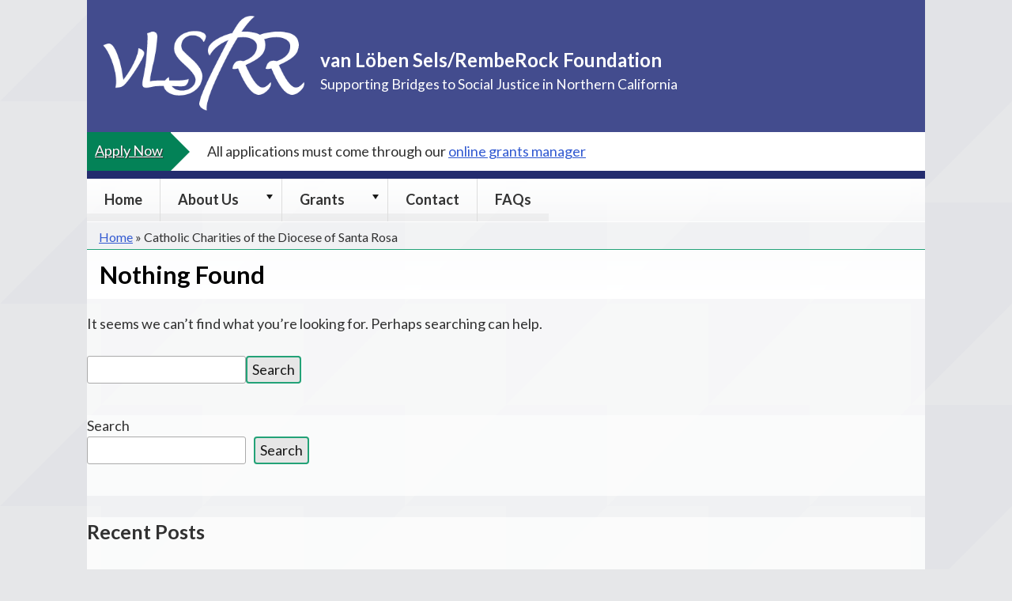

--- FILE ---
content_type: text/javascript
request_url: https://vlsrr.org/wp-content/themes/vlsrr/js/navigation.js?ver=221216-232429
body_size: 1059
content:
/*
An accessible menu for WordPress
https://github.com/argenteum/accessible-nav-wp

Licensed GPL v.2 (http://www.gnu.org/licenses/gpl-2.0.html)

This work derived from:
https://github.com/WordPress/twentysixteen (GPL v.2)
https://github.com/wpaccessibility/a11ythemepatterns/tree/master/menu-keyboard-arrow-nav (GPL v.2)
*/

(function($) {

	var menuContainer = $('#site-navigation');
	var menuToggle    = menuContainer.find( '.menu-toggle' );

	// Toggles the menu button.
	if ( ! menuToggle.length ) {
		return;
	}

	menuToggle.on( 'click', function() {
		if ( $(this).hasClass('toggled') ) {
			$(this).attr('aria-expanded', 'false');
		} else {
			$(this).attr('aria-expanded', 'true');
		}
		$(this).add( menuContainer ).toggleClass('toggled');
	});

	// Adds the dropdown toggle button.
	$('.menu-item-has-children > a').not(this).each( function() {
		var linkText         = $(this).text();
		var screenReaderText = { 'expand' : 'submenu', 'collapse' : 'submenu' };
		var dropdownToggle   = $(
				'<button />',
				{
					'class': 'dropdown-toggle',
					'aria-expanded': false,
					'type' : 'button'
				}
			).append( $(
				'<span />',
				{
					'class' : 'screen-reader-text',
					text : linkText + ' ' + screenReaderText.expand
				}
			)
		);
		dropdownToggle.append( $( '<span class="dashicons dashicons-arrow-down" aria-hidden="true"></span>' ) );

		//console.log($(this).text());
		$(this).after( dropdownToggle );
	});

	// Toggles the sub-menu when dropdown toggle button clicked
	menuContainer.find( '.dropdown-toggle' ).on( 'click', function(e) {
		var dashicon = $( this ).find( '.dashicons' );

		// close open submenus
		$( '.dropdown-toggle' ).not(this).each(function(){

			$(this).removeClass( 'focus' );
			$(this).nextAll( '.sub-menu' ).removeClass( 'focus' );
			 // jscs:disable
			$(this).attr( 'aria-expanded', $(this).attr( 'aria-expanded' ) === 'false' ? 'true' : 'false' );
			// jscs:enable
		});

		e.preventDefault();
		$(this).toggleClass( 'focus' );
		$(this).nextAll( '.sub-menu' ).toggleClass( 'focus' );
		if ( dashicon.hasClass( 'dashicons-arrow-down' ) ) {
			dashicon.removeClass( 'dashicons-arrow-down' ).addClass( 'dashicons-arrow-up' );
		} else {
			dashicon.removeClass( 'dashicons-arrow-up' ).addClass( 'dashicons-arrow-down' );
		}
		// jscs:disable
		$(this).attr( 'aria-expanded', $(this).attr( 'aria-expanded' ) === 'false' ? 'true' : 'false' );
		// jscs:enable

	});

	// Adds a class to sub-menus for styling
	$('.sub-menu .menu-item-has-children').parent('.sub-menu').addClass('has-sub-menu');

	$( '.menu-item-has-children a, .sub-menu' ).on( 'mouseover', function(e) {
		$(this).parent( 'li' ).addClass( 'focus' );
	});

	$( '.menu-item-has-children a, .sub-menu' ).on( 'mouseleave', function(e) {
		$(this).parent( 'li' ).removeClass( 'focus' );
	});

	// Keyboard navigation
	$( '.menu-item a, button.dropdown-toggle' ).on('keydown', function(e) {

		if ( [37,38,39,40,27].indexOf(e.keyCode) == -1 ) {
			return;
		}
		switch (e.keyCode) {
			case 27: // escape key
				$(this).parents('ul').first().prev('.dropdown-toggle.focus').focus();
				$(this).parents('ul').first().prev('.dropdown-toggle.focus').click();
				break;
			case 37: // left key
				e.preventDefault();
				e.stopPropagation();
				if ( $(this).hasClass('dropdown-toggle') ) {
					$(this).prev('a').focus();
				} else {
					if ($(this).parent().prev().children('button.dropdown-toggle').length) {
						$(this).parent().prev().children('button.dropdown-toggle').focus();
					} else {
						$(this).parent().prev().children('a').focus();
					}
				}

				if ($(this).is('ul ul ul.sub-menu.focus li:first-child a')) {
					$(this).parents('ul.sub-menu.focus li').children('button.dropdown-toggle').focus();
				}
			break;
			case 39: // right key
				e.preventDefault();
				e.stopPropagation();
				if ( $(this).next('button.dropdown-toggle').length ) {
					$(this).next('button.dropdown-toggle').focus();
				} else {
					$(this).parent().next().children('a').focus();
				}
				if ($(this).is('ul.sub-menu .dropdown-toggle.focus')){
					$(this).parent().find('ul.sub-menu li:first-child a').focus();
				}
			break;
			case 40: // down key
				e.preventDefault();
				e.stopPropagation();
				if ( $(this).next().length ) {
					$(this).next().find('li:first-child a').first().focus();
				} else {
					$(this).parent().next().children('a').focus();
				}
				if ( ($(this).is('ul.sub-menu a')) && ($(this).next('button.dropdown-toggle').length) ) {
					$(this).parent().next().children('a').focus();
				}
				if (($(this).is('ul.sub-menu .dropdown-toggle')) && ($(this).parent().next().children('.dropdown-toggle').length)) {
					$(this).parent().next().children('.dropdown-toggle').focus();
				}
			break;
			case 38: // up key
				e.preventDefault();
				e.stopPropagation();
				if ( $(this).parent().prev().length ) {
					$(this).parent().prev().children('a').focus();
				} else {
					$(this).parents('ul').first().prev('.dropdown-toggle.focus').focus();
				}
				if ( ($(this).is('ul.sub-menu .dropdown-toggle') ) && ( $(this).parent().prev().children('.dropdown-toggle').length ) ) {
					$(this).parent().prev().children('.dropdown-toggle').focus();
				}
			break;
		}
	});
})(jQuery);
